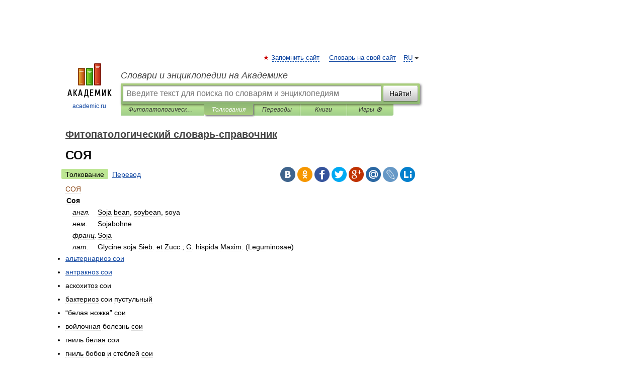

--- FILE ---
content_type: text/html; charset=UTF-8
request_url: https://phytopathological_dictionary.academic.ru/4685/%D0%A1%D0%BE%D1%8F
body_size: 11684
content:
<!DOCTYPE html>
<html lang="ru">
<head>


	<meta http-equiv="Content-Type" content="text/html; charset=utf-8" />
	<title>СОЯ | это... Что такое СОЯ?</title>
	<meta name="Description" content="англ.Soja bean, soybean, soya нем.Sojabohne франц.Soja лат.Glycine soja Sieb. et Zucc.; G. hispida Maxim. (Leguminosae)" />
	<!-- type: desktop C: ru  -->
	<meta name="Keywords" content="СОЯ" />

 
	<!--[if IE]>
	<meta http-equiv="cleartype" content="on" />
	<meta http-equiv="msthemecompatible" content="no"/>
	<![endif]-->

	<meta name="viewport" content="width=device-width, initial-scale=1, minimum-scale=1">

	
	<meta name="rating" content="mature" />
    <meta http-equiv='x-dns-prefetch-control' content='on'>
    <link rel="dns-prefetch" href="https://ajax.googleapis.com">
    <link rel="dns-prefetch" href="https://www.googletagservices.com">
    <link rel="dns-prefetch" href="https://www.google-analytics.com">
    <link rel="dns-prefetch" href="https://pagead2.googlesyndication.com">
    <link rel="dns-prefetch" href="https://ajax.googleapis.com">
    <link rel="dns-prefetch" href="https://an.yandex.ru">
    <link rel="dns-prefetch" href="https://mc.yandex.ru">

    <link rel="preload" href="/images/Logo.png"   as="image" >
    <link rel="preload" href="/images/Logo_h.png" as="image" >

	<meta property="og:title" content="СОЯ | это... Что такое СОЯ?" />
	<meta property="og:type" content="article" />
	<meta property="og:url" content="https://phytopathological_dictionary.academic.ru/4685/%D0%A1%D0%9E%D0%AF" />
	<meta property="og:image" content="https://academic.ru/images/Logo_social_ru.png?3" />
	<meta property="og:description" content="англ.Soja bean, soybean, soya нем.Sojabohne франц.Soja лат.Glycine soja Sieb. et Zucc.; G. hispida Maxim. (Leguminosae)" />
	<meta property="og:site_name" content="Словари и энциклопедии на Академике" />
	<link rel="search" type="application/opensearchdescription+xml" title="Словари и энциклопедии на Академике" href="//phytopathological_dictionary.academic.ru/dicsearch.xml" />
	<meta name="ROBOTS" content="ALL" />
	<link rel="next" href="https://phytopathological_dictionary.academic.ru/4686/%D0%A4%D0%90%D0%A1%D0%9E%D0%9B%D0%AC" />
	<link rel="prev" href="https://phytopathological_dictionary.academic.ru/4684/%D0%9D%D0%A3%D0%A2" />
	<link rel="TOC" href="https://phytopathological_dictionary.academic.ru/" />
	<link rel="index" href="https://phytopathological_dictionary.academic.ru/" />
	<link rel="contents" href="https://phytopathological_dictionary.academic.ru/" />
	<link rel="canonical" href="https://phytopathological_dictionary.academic.ru/4685/%D0%A1%D0%9E%D0%AF" />

<!-- d/t desktop  -->

    <script>
      window.CaramelDomain = "academic.ru";
      const caramelJS = document.createElement('script'); 
      caramelJS.src = "https://ads.digitalcaramel.com/caramel.js?ts="+new Date().getTime();
      caramelJS.async = true;
      document.head.appendChild(caramelJS);
    </script>


    <script>window.yaContextCb = window.yaContextCb || [] </script> 
    <script async src="https://yandex.ru/ads/system/context.js"></script>

    
<!-- +++++ ab_flag=1 fa_flag=2 +++++ -->

<style type="text/css">
div.hidden,#sharemenu,div.autosuggest,#contextmenu,#ad_top,#ad_bottom,#ad_right,#ad_top2,#restrictions,#footer ul + div,#TerminsNavigationBar,#top-menu,#lang,#search-tabs,#search-box .translate-lang,#translate-arrow,#dic-query,#logo img.h,#t-direction-head,#langbar,.smm{display:none}p,ul{list-style-type:none;margin:0 0 15px}ul li{margin-bottom:6px}.content ul{list-style-type:disc}*{padding:0;margin:0}html,body{height:100%}body{padding:0;margin:0;color:#000;font:14px Helvetica,Arial,Tahoma,sans-serif;background:#fff;line-height:1.5em}a{color:#0d44a0;text-decoration:none}h1{font-size:24px;margin:0 0 18px}h2{font-size:20px;margin:0 0 14px}h3{font-size:16px;margin:0 0 10px}h1 a,h2 a{color:#454545!important}#page{margin:0 auto}#page{min-height:100%;position:relative;padding-top:105px}#page{width:720px;padding-right:330px}* html #page{height:100%}#header{position:relative;height:122px}#logo{float:left;margin-top:21px;width:125px}#logo a.img{width:90px;margin:0 0 0 16px}#logo a.img.logo-en{margin-left:13px}#logo a{display:block;font-size:12px;text-align:center;word-break:break-all}#site-title{padding-top:35px;margin:0 0 5px 135px}#site-title a{color:#000;font-size:18px;font-style:italic;display:block;font-weight:400}#search-box{margin-left:135px;border-top-right-radius:3px;border-bottom-right-radius:3px;padding:4px;position:relative;background:#abcf7e;min-height:33px}#search-box.dic{background:#896744}#search-box table{border-spacing:0;border-collapse:collapse;width:100%}#search-box table td{padding:0;vertical-align:middle}#search-box table td:first-child{padding-right:3px}#search-box table td:last-child{width:1px}#search-query,#dic-query,.translate-lang{padding:6px;font-size:16px;height:18px;border:1px solid #949494;width:100%;box-sizing:border-box;height:32px;float:none;margin:0;background:white;float:left;border-radius:0!important}#search-button{width:70px;height:32px;text-align:center;border:1px solid #7a8e69;border-radius:3px;background:#e0e0e0}#search-tabs{display:block;margin:0 15px 0 135px;padding:0;list-style-type:none}#search-tabs li{float:left;min-width:70px;max-width:140px;padding:0 15px;height:23px;line-height:23px;background:#bde693;text-align:center;margin-right:1px}#search-box.dic + #search-tabs li{background:#C9A784}#search-tabs li:last-child{border-bottom-right-radius:3px}#search-tabs li a{color:#353535;font-style:italic;font-size:12px;display:block;white-space:nowrap;text-overflow:ellipsis;overflow:hidden}#search-tabs li.active{height:22px;line-height:23px;position:relative;background:#abcf7e;border-bottom-left-radius:3px;border-bottom-right-radius:3px}#search-box.dic + #search-tabs li.active{background:#896744}#search-tabs li.active a{color:white}#content{clear:both;margin:30px 0;padding-left:15px}#content a{text-decoration:underline}#content .breadcrumb{margin-bottom:20px}#search_sublinks,#search_links{margin-bottom:8px;margin-left:-8px}#search_sublinks a,#search_links a{padding:3px 8px 1px;border-radius:2px}#search_sublinks a.active,#search_links a.active{color:#000 !important;background:#bde693;text-decoration:none!important}.term{color:saddlebrown}@media(max-width:767px){.hideForMobile{display:none}#header{height:auto}#page{padding:5px;width:auto}#logo{float:none;width:144px;text-align:left;margin:0;padding-top:5px}#logo a{height:44px;overflow:hidden;text-align:left}#logo img.h{display:initial;width:144px;height:44px}#logo img.v{display:none}#site-title{padding:0;margin:10px 0 5px}#search-box,#search-tabs{clear:both;margin:0;width:auto;padding:4px}#search-box.translate #search-query{width:100%;margin-bottom:4px}#search-box.translate #td-search{overflow:visible;display:table-cell}ul#search-tabs{white-space:nowrap;margin-top:5px;overflow-x:auto;overflow-y:hidden}ul#search-tabs li,ul#search-tabs li.active{background:none!important;box-shadow:none;min-width:0;padding:0 5px;float:none;display:inline-block}ul#search-tabs li a{border-bottom:1px dashed green;font-style:normal;color:green;font-size:16px}ul#search-tabs li.active a{color:black;border-bottom-color:white;font-weight:700}ul#search-tabs li a:hover,ul#search-tabs li.active a:hover{color:black}#content{margin:15px 0}.h250{height:280px;max-height:280px;overflow:hidden;margin:25px 0 25px 0}
}</style>

	<link rel="shortcut icon" href="https://academic.ru/favicon.ico" type="image/x-icon" sizes="16x16" />
	<link rel="shortcut icon" href="https://academic.ru/images/icon.ico" type="image/x-icon" sizes="32x32" />
    <link rel="shortcut icon" href="https://academic.ru/images/icon.ico" type="image/x-icon" sizes="48x48" />
    
    <link rel="icon" type="image/png" sizes="16x16" href="/images/Logo_16x16_transparent.png" />
    <link rel="icon" type="image/png" sizes="32x32" href="/images/Logo_32x32_transparent.png" />
    <link rel="icon" type="image/png" sizes="48x48" href="/images/Logo_48x48_transparent.png" />
    <link rel="icon" type="image/png" sizes="64x64" href="/images/Logo_64x64_transparent.png" />
    <link rel="icon" type="image/png" sizes="128x128" href="/images/Logo_128x128_transparent.png" />

    <link rel="apple-touch-icon" sizes="57x57"   href="/images/apple-touch-icon-57x57.png" />
    <link rel="apple-touch-icon" sizes="60x60"   href="/images/apple-touch-icon-60x60.png" />
    <link rel="apple-touch-icon" sizes="72x72"   href="/images/apple-touch-icon-72x72.png" />
    <link rel="apple-touch-icon" sizes="76x76"   href="/images/apple-touch-icon-76x76.png" />
    <link rel="apple-touch-icon" sizes="114x114" href="/images/apple-touch-icon-114x114.png" />
    <link rel="apple-touch-icon" sizes="120x120" href="/images/apple-touch-icon-120x120.png" />
  
    <!-- link rel="mask-icon" href="/images/safari-pinned-tab.svg" color="#5bbad5" -->
    <meta name="msapplication-TileColor" content="#00aba9" />
    <meta name="msapplication-config" content="/images/browserconfig.xml" />
    <meta name="theme-color" content="#ffffff" />

    <meta name="apple-mobile-web-app-capable" content="yes" />
    <meta name="apple-mobile-web-app-status-bar-style" content="black /">


<script type="text/javascript">
  (function(i,s,o,g,r,a,m){i['GoogleAnalyticsObject']=r;i[r]=i[r]||function(){
  (i[r].q=i[r].q||[]).push(arguments)},i[r].l=1*new Date();a=s.createElement(o),
  m=s.getElementsByTagName(o)[0];a.async=1;a.src=g;m.parentNode.insertBefore(a,m)
  })(window,document,'script','//www.google-analytics.com/analytics.js','ga');

  ga('create', 'UA-2754246-1', 'auto');
  ga('require', 'displayfeatures');

  ga('set', 'dimension1', 'Ботаника');
  ga('set', 'dimension2', 'article');
  ga('set', 'dimension3', '0');

  ga('send', 'pageview');

</script>


<script type="text/javascript">
	if(typeof(console) == 'undefined' ) console = {};
	if(typeof(console.log) == 'undefined' ) console.log = function(){};
	if(typeof(console.warn) == 'undefined' ) console.warn = function(){};
	if(typeof(console.error) == 'undefined' ) console.error = function(){};
	if(typeof(console.time) == 'undefined' ) console.time = function(){};
	if(typeof(console.timeEnd) == 'undefined' ) console.timeEnd = function(){};
	Academic = {};
	Academic.sUserLanguage = 'ru';
	Academic.sDomainURL = 'https://phytopathological_dictionary.academic.ru/';
	Academic.sMainDomainURL = '//dic.academic.ru/';
	Academic.sTranslateDomainURL = '//translate.academic.ru/';
	Academic.deviceType = 'desktop';
		Academic.sDictionaryId = 'phytopathological_dictionary';
		Academic.Lang = {};
	Academic.Lang.sTermNotFound = 'Термин, отвечающий запросу, не найден'; 
</script>


<!--  Вариокуб -->
<script type="text/javascript">
    (function(e, x, pe, r, i, me, nt){
    e[i]=e[i]||function(){(e[i].a=e[i].a||[]).push(arguments)},
    me=x.createElement(pe),me.async=1,me.src=r,nt=x.getElementsByTagName(pe)[0],me.addEventListener("error",function(){function cb(t){t=t[t.length-1],"function"==typeof t&&t({flags:{}})};Array.isArray(e[i].a)&&e[i].a.forEach(cb);e[i]=function(){cb(arguments)}}),nt.parentNode.insertBefore(me,nt)})
    (window, document, "script", "https://abt.s3.yandex.net/expjs/latest/exp.js", "ymab");

    ymab("metrika.70309897", "init"/*, {clientFeatures}, {callback}*/);
    ymab("metrika.70309897", "setConfig", {enableSetYmUid: true});
</script>





</head>
<body>

<div id="ad_top">
<!-- top bnr -->
<div class="banner" style="max-height: 90px; overflow: hidden; display: inline-block;">




<!-- Yandex.RTB R-A-12643772-1 -->
<div id="yandex_rtb_R-A-12643772-1"></div>
<script>
window.yaContextCb.push(() => {
    Ya.Context.AdvManager.render({
        "blockId": "R-A-12643772-1",
        "renderTo": "yandex_rtb_R-A-12643772-1"
    })
})
</script>


</div> <!-- top banner  -->




</div>
	<div id="page"  >








			<div id="header">
				<div id="logo">
					<a href="//academic.ru">
						<img src="//academic.ru/images/Logo.png" class="v" alt="academic.ru" width="88" height="68" />
						<img src="//academic.ru/images/Logo_h.png" class="h" alt="academic.ru" width="144" height="44" />
						<br />
						academic.ru					</a>
				</div>
					<ul id="top-menu">
						<li id="lang">
							<a href="#" class="link">RU</a>

							<ul id="lang-menu">

							<li><a href="//en-academic.com">EN</a></li>
<li><a href="//de-academic.com">DE</a></li>
<li><a href="//es-academic.com">ES</a></li>
<li><a href="//fr-academic.com">FR</a></li>
							</ul>
						</li>
						<!--li><a class="android" href="//dic.academic.ru/android.php">Android версия</a></li-->
						<!--li><a class="apple" href="//dic.academic.ru/apple.php">iPhone/iPad версия</a></li-->
						<li><a class="add-fav link" href="#" onClick="add_favorite(this);">Запомнить сайт</a></li>
						<li><a href="//partners.academic.ru/partner_proposal.php" target="_blank">Словарь на свой сайт</a></li>
						<!--li><a href="#">Форум</a></li-->
					</ul>
					<h2 id="site-title">
						<a href="//academic.ru">Словари и энциклопедии на Академике</a>
					</h2>

					<div id="search-box">
						<form action="/searchall.php" method="get" name="formSearch">

<table><tr><td id="td-search">

							<input type="text" name="SWord" id="search-query" required
							value=""
							title="Введите текст для поиска по словарям и энциклопедиям" placeholder="Введите текст для поиска по словарям и энциклопедиям"
							autocomplete="off">


<div class="translate-lang">
	<select name="from" id="translateFrom">
				<option value="xx">Все языки</option><option value="ru" selected>Русский</option><option value="en">Английский</option><option value="fr">Французский</option><option value="de">Немецкий</option><option value="es">Испанский</option><option disabled>────────</option><option value="sq">Албанский</option><option value="al">Алтайский</option><option value="ar">Арабский</option><option value="an">Арагонский</option><option value="hy">Армянский</option><option value="rp">Арумынский</option><option value="at">Астурийский</option><option value="af">Африкаанс</option><option value="bb">Багобо</option><option value="eu">Баскский</option><option value="ba">Башкирский</option><option value="be">Белорусский</option><option value="bg">Болгарский</option><option value="bu">Бурятский</option><option value="cy">Валлийский</option><option value="wr">Варайский</option><option value="hu">Венгерский</option><option value="vp">Вепсский</option><option value="hs">Верхнелужицкий</option><option value="vi">Вьетнамский</option><option value="ht">Гаитянский</option><option value="el">Греческий</option><option value="ka">Грузинский</option><option value="gn">Гуарани</option><option value="gd">Гэльский</option><option value="da">Датский</option><option value="dl">Долганский</option><option value="pr">Древнерусский язык</option><option value="he">Иврит</option><option value="yi">Идиш</option><option value="in">Ингушский</option><option value="id">Индонезийский</option><option value="ik">Инупиак</option><option value="ga">Ирландский</option><option value="is">Исландский</option><option value="it">Итальянский</option><option value="yo">Йоруба</option><option value="kk">Казахский</option><option value="kc">Карачаевский</option><option value="ca">Каталанский</option><option value="qy">Квенья</option><option value="qu">Кечуа</option><option value="ky">Киргизский</option><option value="zh">Китайский</option><option value="go">Клингонский</option><option value="kv">Коми</option><option value="mm">Коми</option><option value="ko">Корейский</option><option value="cr">Кри</option><option value="ct">Крымскотатарский</option><option value="kp">Кумыкский</option><option value="ku">Курдский</option><option value="km">Кхмерский</option><option value="la">Латинский</option><option value="lv">Латышский</option><option value="ln">Лингала</option><option value="lt">Литовский</option><option value="lb">Люксембургский</option><option value="mu">Майя</option><option value="mk">Македонский</option><option value="ms">Малайский</option><option value="ma">Маньчжурский</option><option value="mi">Маори</option><option value="mj">Марийский</option><option value="mc">Микенский</option><option value="mf">Мокшанский</option><option value="mn">Монгольский</option><option value="nu">Науатль</option><option value="nl">Нидерландский</option><option value="og">Ногайский</option><option value="no">Норвежский</option><option value="oa">Орокский</option><option value="os">Осетинский</option><option value="ot">Османский</option><option value="pi">Пали</option><option value="pm">Папьяменто</option><option value="pa">Пенджабский</option><option value="fa">Персидский</option><option value="pl">Польский</option><option value="pt">Португальский</option><option value="ro">Румынский, Молдавский</option><option value="sa">Санскрит</option><option value="se">Северносаамский</option><option value="sr">Сербский</option><option value="ld">Сефардский</option><option value="sz">Силезский</option><option value="sk">Словацкий</option><option value="sl">Словенский</option><option value="sw">Суахили</option><option value="tl">Тагальский</option><option value="tg">Таджикский</option><option value="th">Тайский</option><option value="tt">Татарский</option><option value="tw">Тви</option><option value="bo">Тибетский</option><option value="tf">Тофаларский</option><option value="tv">Тувинский</option><option value="tr">Турецкий</option><option value="tk">Туркменский</option><option value="ud">Удмуртский</option><option value="uz">Узбекский</option><option value="ug">Уйгурский</option><option value="uk">Украинский</option><option value="ur">Урду</option><option value="uu">Урумский</option><option value="fo">Фарерский</option><option value="fi">Финский</option><option value="hi">Хинди</option><option value="hr">Хорватский</option><option value="cu">Церковнославянский (Старославянский)</option><option value="ke">Черкесский</option><option value="ck">Чероки</option><option value="ce">Чеченский</option><option value="cs">Чешский</option><option value="cv">Чувашский</option><option value="cn">Шайенского</option><option value="sv">Шведский</option><option value="cj">Шорский</option><option value="sx">Шумерский</option><option value="ev">Эвенкийский</option><option value="gw">Эльзасский</option><option value="mv">Эрзянский</option><option value="eo">Эсперанто</option><option value="et">Эстонский</option><option value="ya">Юпийский</option><option value="sh">Якутский</option><option value="ja">Японский</option>	</select>
</div>
<div id="translate-arrow"><a>&nbsp;</a></div>
<div class="translate-lang">
	<select name="to" id="translateOf">
				<option value="xx" selected>Все языки</option><option value="ru">Русский</option><option value="en">Английский</option><option value="fr">Французский</option><option value="de">Немецкий</option><option value="es">Испанский</option><option disabled>────────</option><option value="av">Аварский</option><option value="ad">Адыгейский</option><option value="az">Азербайджанский</option><option value="ai">Айнский язык</option><option value="al">Алтайский</option><option value="ar">Арабский</option><option value="hy">Армянский</option><option value="eu">Баскский</option><option value="ba">Башкирский</option><option value="be">Белорусский</option><option value="hu">Венгерский</option><option value="vp">Вепсский</option><option value="vd">Водский</option><option value="el">Греческий</option><option value="da">Датский</option><option value="he">Иврит</option><option value="yi">Идиш</option><option value="iz">Ижорский</option><option value="in">Ингушский</option><option value="id">Индонезийский</option><option value="is">Исландский</option><option value="it">Итальянский</option><option value="kk">Казахский</option><option value="kc">Карачаевский</option><option value="zh">Китайский</option><option value="kv">Коми</option><option value="ct">Крымскотатарский</option><option value="kp">Кумыкский</option><option value="la">Латинский</option><option value="lv">Латышский</option><option value="lt">Литовский</option><option value="mj">Марийский</option><option value="mf">Мокшанский</option><option value="mn">Монгольский</option><option value="nl">Нидерландский</option><option value="no">Норвежский</option><option value="os">Осетинский</option><option value="fa">Персидский</option><option value="pl">Польский</option><option value="pt">Португальский</option><option value="sk">Словацкий</option><option value="sl">Словенский</option><option value="sw">Суахили</option><option value="tg">Таджикский</option><option value="th">Тайский</option><option value="tt">Татарский</option><option value="tr">Турецкий</option><option value="tk">Туркменский</option><option value="ud">Удмуртский</option><option value="uz">Узбекский</option><option value="ug">Уйгурский</option><option value="uk">Украинский</option><option value="uu">Урумский</option><option value="fi">Финский</option><option value="cu">Церковнославянский (Старославянский)</option><option value="ce">Чеченский</option><option value="cs">Чешский</option><option value="cv">Чувашский</option><option value="sv">Шведский</option><option value="cj">Шорский</option><option value="ev">Эвенкийский</option><option value="mv">Эрзянский</option><option value="eo">Эсперанто</option><option value="et">Эстонский</option><option value="sh">Якутский</option><option value="ja">Японский</option>	</select>
</div>
<input type="hidden" name="did" id="did-field" value="phytopathological_dictionary" />
<input type="hidden" id="search-type" name="stype" value="" />

</td><td>

							<button id="search-button">Найти!</button>

</td></tr></table>

						</form>

						<input type="text" name="dic_query" id="dic-query"
						title="Интерактивное оглавление. Вводите нужный Вам термин" placeholder="Интерактивное оглавление. Вводите нужный Вам термин"
						autocomplete="off" >


					</div>
				  <ul id="search-tabs">
    <li data-search-type="-1" id="thisdic" ><a href="#" onclick="return false;">Фитопатологический словарь-справочник</a></li>
    <li data-search-type="0" id="interpretations" class="active"><a href="#" onclick="return false;">Толкования</a></li>
    <li data-search-type="1"  id="translations" ><a href="#" onclick="return false;">Переводы</a></li>
    <li data-search-type="10" id="books"            ><a href="#" onclick="return false;">Книги       </a></li>
    <li data-search-type="88" id="games"            ><a href="https://games.academic.ru" title="Бесплатные игры" >Игры ⚽</a></li>
  </ul>
				</div>

	
<div id="ad_top2"></div>	
			<div id="content">

  
  				<div itemscope itemtype="http://data-vocabulary.org/Breadcrumb" style="clear: both;">
  				<h2 class="breadcrumb"><a href="/" itemprop="url"><span itemprop="title">Фитопатологический словарь-справочник</span></a>
  				</h2>
  				</div>
  				<div class="content" id="selectable-content">
  					<div class="title" id="TerminTitle"> <!-- ID нужен для того, чтобы спозиционировать Pluso -->
  						<h1>СОЯ</h1>
  
  </div><div id="search_links"><a class="active">Толкование</a><a href="//translate.academic.ru/СОЯ/ru/">Перевод</a>
  					</div>
  
  <ul class="smm">
  <li class="vk"><a onClick="share('vk'); return false;" href="#"></a></li>
  <li class="ok"><a onClick="share('ok'); return false;" href="#"></a></li>
  <li class="fb"><a onClick="share('fb'); return false;" href="#"></a></li>
  <li class="tw"><a onClick="share('tw'); return false;" href="#"></a></li>
  <li class="gplus"><a onClick="share('g+'); return false;" href="#"></a></li>
  <li class="mailru"><a onClick="share('mail.ru'); return false;" href="#"></a></li>
  <li class="lj"><a onClick="share('lj'); return false;" href="#"></a></li>
  <li class="li"><a onClick="share('li'); return false;" href="#"></a></li>
</ul>
<div id="article"><dl>
<div itemscope itemtype="http://webmaster.yandex.ru/vocabularies/enc-article.xml">

               <dt itemprop="title" class="term" lang="ru">СОЯ</dt>

               <dd itemprop="content" class="descript" lang="ru">

<table>
<tr><td colspan=2><b>Соя</b></td></tr>
<tr><td>&nbsp;&nbsp;&nbsp;<i>англ.</i></td><td>Soja bean, soybean, soya</td></tr>
<tr><td>&nbsp;&nbsp;&nbsp;<i>нем.</i></td><td>Sojabohne</td></tr>
<tr><td>&nbsp;&nbsp;&nbsp;<i>франц.</i></td><td>Soja</td></tr>
<tr><td>&nbsp;&nbsp;&nbsp;<i>лат.</i></td><td>Glycine soja Sieb. et Zucc.; G. hispida Maxim. (Leguminosae)</td></tr>
</table>
<ul>
<li><a href="http://phytopathological_dictionary.academic.ru/76/%D0%B0%D0%BB%D1%8C%D1%82%D0%B5%D1%80%D0%BD%D0%B0%D1%80%D0%B8%D0%BE%D0%B7_%D1%81%D0%BE%D0%B8">альтернариоз сои</a>
<li><a href="http://phytopathological_dictionary.academic.ru/199/%D0%B0%D0%BD%D1%82%D1%80%D0%B0%D0%BA%D0%BD%D0%BE%D0%B7_%D1%81%D0%BE%D0%B8">антракноз сои</a>
<li>аскохитоз сои
<li>бактериоз сои пустульный
<li>“белая ножка” сои
<li>войлочная болезнь сои
<li>гниль белая сои
<li>гниль бобов и стеблей сои
<li>гниль корней угольная сои
<li><a href="http://phytopathological_dictionary.academic.ru/1542/%D0%B3%D0%BD%D0%B8%D0%BB%D1%8C_%D1%81%D0%B5%D1%80%D0%B0%D1%8F_%D1%81%D0%BE%D0%B8">гниль серая сои</a>
<li>гниль стеблей бурая сои
<li><a href="http://phytopathological_dictionary.academic.ru/1675/%D0%B3%D0%BD%D0%B8%D0%BB%D1%8C_%D1%8E%D0%B6%D0%BD%D0%B0%D1%8F_%D1%81%D0%BA%D0%BB%D0%B5%D1%80%D0%BE%D1%86%D0%B8%D0%B0%D0%BB%D1%8C%D0%BD%D0%B0%D1%8F_%D1%81%D0%BE%D0%B8">гниль южная склероциальная сои</a>
<li>диапортоз сои
<li><a href="http://phytopathological_dictionary.academic.ru/1933/%D0%B7%D0%B0%D0%BA%D1%83%D0%BA%D0%BB%D0%B8%D0%B2%D0%B0%D0%BD%D0%B8%D0%B5_%D1%81%D0%BE%D0%B8">закукливание сои</a>
<li>кладоспориоз сои
<li>ложная мучнистая роса сои
<li>микосфереллез сои
<li><a href="http://phytopathological_dictionary.academic.ru/2486/%D0%BC%D0%BE%D0%B7%D0%B0%D0%B8%D0%BA%D0%B0_%D1%81%D0%BE%D0%B8">мозаика сои</a>
<li><a href="http://phytopathological_dictionary.academic.ru/2487/%D0%BC%D0%BE%D0%B7%D0%B0%D0%B8%D0%BA%D0%B0_%D1%81%D0%BE%D0%B8_%D0%B6%D0%B5%D0%BB%D1%82%D0%B0%D1%8F">мозаика сои желтая</a>
<li><a href="http://phytopathological_dictionary.academic.ru/2645/%D0%BC%D1%83%D1%87%D0%BD%D0%B8%D1%81%D1%82%D0%B0%D1%8F_%D1%80%D0%BE%D1%81%D0%B0_%D1%81%D0%BE%D0%B8">мучнистая роса сои</a>
<li>ожог бактериальный сои
<li>пероноспороз сои
<li><a href="http://phytopathological_dictionary.academic.ru/2933/%D0%BF%D0%BB%D0%B5%D1%81%D0%B5%D0%BD%D1%8C_%D0%BA%D0%BE%D1%80%D0%B8%D1%87%D0%BD%D0%B5%D0%B2%D0%B0%D1%8F_%D1%81%D0%BE%D0%B8">плесень коричневая сои</a>
<li>плесень оливковая сои
<li><a href="http://phytopathological_dictionary.academic.ru/2947/%D0%BF%D0%BB%D0%B5%D1%81%D0%B5%D0%BD%D1%8C_%D1%80%D0%BE%D0%B7%D0%BE%D0%B2%D0%B0%D1%8F_%D1%81%D0%BE%D0%B8">плесень розовая сои</a>
<li>плесень серая сои
<li>полегание сеянцев сои
<li>полосатость бактериальная сои
<li><a href="http://phytopathological_dictionary.academic.ru/3089/%D0%BF%D0%BE%D1%80%D0%B0%D0%B6%D0%B5%D0%BD%D0%B8%D0%B5_%D0%BF%D0%BE%D1%87%D0%B5%D0%BA_%D1%81%D0%BE%D0%B8">поражение почек сои</a>
<li>пузырчатость листьев бактериальная сои
<li>пятнистость бурая сои
<li>пятнистость концентрическая сои
<li><a href="http://phytopathological_dictionary.academic.ru/3327/%D0%BF%D1%8F%D1%82%D0%BD%D0%B8%D1%81%D1%82%D0%BE%D1%81%D1%82%D1%8C_%D0%BA%D0%BE%D1%80%D0%B8%D0%BD%D0%B5%D1%81%D0%BF%D0%BE%D1%80%D0%BE%D0%B7%D0%BD%D0%B0%D1%8F_%D1%81%D0%BE%D0%B8">пятнистость коринеспорозная сои</a>
<li>пятнистость округлая сои
<li>пятнистость оливковая сои
<li>пятнистость пепельно-серая сои
<li>пятнистость полосатая сои
<li>пятнистость ржавая сои
<li><a href="http://phytopathological_dictionary.academic.ru/3466/%D0%BF%D1%8F%D1%82%D0%BD%D0%B8%D1%81%D1%82%D0%BE%D1%81%D1%82%D1%8C_%D1%81%D0%B5%D0%BC%D1%8F%D0%BD_%E2%80%9C%D0%B4%D1%80%D0%BE%D0%B6%D0%B6%D0%B5%D0%B2%D0%B0%D1%8F%E2%80%9D_%D1%81%D0%BE%D0%B8">пятнистость семян “дрожжевая” сои</a>
<li>пятнистость серая сои
<li>пятнистость угловатая бактериальная сои
<li>пятнистость угловатая грибная сои
<li><a href="http://phytopathological_dictionary.academic.ru/3760/%D1%80%D0%B0%D0%BA_%D1%81%D1%82%D0%B5%D0%B1%D0%BB%D0%B5%D0%B9_%D1%81%D0%BE%D0%B8">рак стеблей сои</a>
<li><a href="http://phytopathological_dictionary.academic.ru/3926/%D1%80%D0%B6%D0%B0%D0%B2%D1%87%D0%B8%D0%BD%D0%B0_%D1%81%D0%BE%D0%B8">ржавчина сои</a>
<li>ризоктониоз сои
<li><a href="http://phytopathological_dictionary.academic.ru/4010/%D1%80%D1%8F%D0%B1%D1%83%D1%85%D0%B0_%D1%81%D0%BE%D0%B8">рябуха сои</a>
<li>септориоз ржавый сои
<li><a href="http://phytopathological_dictionary.academic.ru/4089/%D1%81%D0%B5%D0%BF%D1%82%D0%BE%D1%80%D0%B8%D0%BE%D0%B7_%D1%81%D0%BE%D0%B8">септориоз сои</a>
<li>склеротиниоз сои
<li>склеротиоз сои
<li>точечность сои
<li>трахеомикоз сои
<li><a href="http://phytopathological_dictionary.academic.ru/4294/%D1%83%D0%B2%D1%8F%D0%B4%D0%B0%D0%BD%D0%B8%D0%B5_%D0%B1%D0%B0%D0%BA%D1%82%D0%B5%D1%80%D0%B8%D0%B0%D0%BB%D1%8C%D0%BD%D0%BE%D0%B5_%D1%81%D0%BE%D0%B8">увядание бактериальное сои</a>
<li><a href="http://phytopathological_dictionary.academic.ru/4302/%D1%83%D0%B2%D1%8F%D0%B4%D0%B0%D0%BD%D0%B8%D0%B5_%D0%B2%D0%B5%D1%80%D1%82%D0%B8%D1%86%D0%B8%D0%BB%D0%BB%D0%B5%D0%B7%D0%BD%D0%BE%D0%B5_%D1%81%D0%BE%D0%B8">увядание вертициллезное сои</a>
<li>увядание фузариозное сои
<li>филлостиктоз сои
<li><a href="http://phytopathological_dictionary.academic.ru/4458/%D1%84%D1%83%D0%B7%D0%B0%D1%80%D0%B8%D0%BE%D0%B7_%D1%81%D0%BE%D0%B8_%28%D0%B2%D1%81%D1%85%D0%BE%D0%B4%D0%BE%D0%B2%29">фузариоз сои (всходов)</a>
<li>церкоспороз сои (листьев)
<li>церкоспороз сои (листьев)
<li><a href="http://phytopathological_dictionary.academic.ru/4550/%D1%86%D0%B5%D1%80%D0%BA%D0%BE%D1%81%D0%BF%D0%BE%D1%80%D0%BE%D0%B7_%D1%81%D0%BE%D0%B8_%28%D1%81%D0%B5%D0%BC%D1%8F%D0%BD%29_%D0%BF%D1%83%D1%80%D0%BF%D1%83%D1%80%D0%BD%D1%8B%D0%B9">церкоспороз сои (семян) пурпурный</a>
<li>цефалоспориоз сои
<li><a href="http://phytopathological_dictionary.academic.ru/4603/%E2%80%9C%D1%87%D0%B5%D1%80%D0%BD%D0%B0%D1%8F_%D0%BD%D0%BE%D0%B6%D0%BA%D0%B0%E2%80%9D_%D1%81%D0%BE%D0%B8">“черная ножка” сои</a>
<li><a href="http://phytopathological_dictionary.academic.ru/4603/%E2%80%9C%D1%87%D0%B5%D1%80%D0%BD%D0%B0%D1%8F_%D0%BD%D0%BE%D0%B6%D0%BA%D0%B0%E2%80%9D_%D1%81%D0%BE%D0%B8">“черная ножка” сои</a>
<li>эпикоккоз сои

</ul>
<p>см. также  2  <a href="http://phytopathological_dictionary.academic.ru/4/%D0%97%D0%95%D0%A0%D0%9D%D0%9E%D0%92%D0%AB%D0%95_%D0%91%D0%9E%D0%91%D0%9E%D0%92%D0%AB%D0%95_%D0%9A%D0%A3%D0%9B%D0%AC%D0%A2%D0%A3%D0%A0%D0%AB_">ЗЕРНОВЫЕ БОБОВЫЕ КУЛЬТУРЫ </a>


</dd>

               <br />

               <p id="TerminSourceInfo" class="src">

               <em><span itemprop="source">Фитопатологический словарь-справочник. - М.: Наука</span>.
   <span itemprop="author">Дьяков Г. А.</span>.
   <span itemprop="source-date">1969</span>.</em>
 </p>
</div>
</dl>
</div>

<div style="padding:5px 0px;"> <a href="https://games.academic.ru" style="color: green; font-size: 16px; margin-right:10px"><b>Игры ⚽</b></a> <b><a title='онлайн-сервис помощи студентам' href='https://homework.academic.ru/?type_id=6'>Нужен реферат?</a></b></div>

<b>Синонимы</b>: <div class="tags_list"><a href="//phytopathological_dictionary.academic.ru/synonyms/%D0%BA%D0%B0%D0%B7%D0%BE%D1%80%D0%B0" rel="tag">казора</a>, <a href="//phytopathological_dictionary.academic.ru/synonyms/%D0%BF%D1%82%D0%B8%D1%86%D0%B0" rel="tag">птица</a>, <a href="//phytopathological_dictionary.academic.ru/synonyms/%D1%80%D0%B0%D1%81%D1%82%D0%B5%D0%BD%D0%B8%D0%B5" rel="tag">растение</a></div>
<br /><br />
  <div id="socialBar_h"></div>
  					<ul class="post-nav" id="TerminsNavigationBar">
						<li class="prev"><a href="https://phytopathological_dictionary.academic.ru/4684/%D0%9D%D0%A3%D0%A2" title="НУТ">НУТ</a></li>
						<li class="next"><a href="https://phytopathological_dictionary.academic.ru/4686/%D0%A4%D0%90%D0%A1%D0%9E%D0%9B%D0%AC" title="ФАСОЛЬ">ФАСОЛЬ</a></li>
					</ul>
<h3 class= "dictionary">
Полезное
</h3>
<div style="text-align: center;"><div style="display: inline-block">
  <div id="ACD_DESKTOP_VIDEO"></div>
</div></div>

<br>
  
  					<div class="other-info">
  						<div class="holder">
							<h3 class="dictionary">Смотреть что такое "СОЯ" в других словарях:</h3>
							<ul class="terms-list">
<li><p><strong><a href="//dic.academic.ru/dic.nsf/dic_fwords/33738/%D0%A1%D0%9E%D0%AF">СОЯ</a></strong> — Растение сем. бобовых, растущее в Китае и Японии, муку из которого употребляют вместо масла к кушаньям и из неё же делают род пряного соуса, под тем же названием, как приправу к некоторым блюдам. Словарь иностранных слов, вошедших в состав&#8230; … &nbsp; <span class="src2">Словарь иностранных слов русского языка</span></p></li>
<li><p><strong><a href="//big_medicine.academic.ru/7576/%D0%A1%D0%9E%D0%AF">СОЯ</a></strong> — СОЯ, растение, относящееся к семейству бобовых (Leguminosae). Родина сои Манчжурия, Сев. Китай, Япония, Корея, Индия, где она возделывается с древних времен. В СССР С. культивируется в южных областях, где она известна под названием &laquo;соевые&#8230; … &nbsp; <span class="src2">Большая медицинская энциклопедия</span></p></li>
<li><p><strong><a href="//dic.academic.ru/dic.nsf/dic_biology/5400/%D0%A1%D0%9E%D0%AF">СОЯ</a></strong> — (Glycine), род растений сем. бобовых. 10 видов, во влажных тропиках и субтропиках Африки и Юго Вост. Азии. Преим. однолетние, вьющиеся, растут по опушкам леса, кустарникам, поймам и горным увлажнённым склонам, вдоль дорог. В СССР 1 вид С.&#8230; … &nbsp; <span class="src2">Биологический энциклопедический словарь</span></p></li>
<li><p><strong><a href="//gallicismes.academic.ru/36207/%D1%81%D0%BE%D1%8F">соя</a></strong> — и, ж. soja, soya m. &LT;япон. Острый соус из семян &LT;сои&GT;, служащий приправой к мясу и рыбе. БАС 1. Соя, с ординарной бутылки. Тариф 1797. 1 горшок азии, 6 бутылок зои. 1774. Реестр что выписываетца из чюжих краев .. кухонной провизии. Загр … &nbsp; <span class="src2">Исторический словарь галлицизмов русского языка</span></p></li>
<li><p><strong><a href="//dic.academic.ru/dic.nsf/enc2p/357842">СОЯ</a></strong> — жен. сойка, союшка, лесная птица с хохолком и голубым зеркальцем, из рода ворон, сиб. кукша, Darrulus glandarius. Сойкино перо. Кабы на сойку да не свой язычок (так бы и не погибала)! II. СОЯ жен., англ. пряная приправа, подлива к яствам.&#8230; … &nbsp; <span class="src2">Толковый словарь Даля</span></p></li>
<li><p><strong><a href="//dic.academic.ru/dic.nsf/enc2p/357846">СОЯ</a></strong> — жен. сойка, союшка, лесная птица с хохолком и голубым зеркальцем, из рода ворон, сиб. кукша, Darrulus glandarius. Сойкино перо. Кабы на сойку да не свой язычок (так бы и не погибала)! II. СОЯ жен., англ. пряная приправа, подлива к яствам.&#8230; … &nbsp; <span class="src2">Толковый словарь Даля</span></p></li>
<li><p><strong><a href="//dic.academic.ru/dic.nsf/dic_culinary/3290/%D0%A1%D0%BE%D1%8F">Соя</a></strong> — растение семейства бобовых восточноазиатского происхождения. В соевом зерне очень высокий процент белка (35%) и масла. Из отходов от прессования бобов сои для получения соевого масла в Японии производят соевое молоко, а из него соевый творог&#8230; … &nbsp; <span class="src2">Кулинарный словарь</span></p></li>
<li><p><strong><a href="//selskoe_hozyaistvo.academic.ru/2829/%D1%81%D0%BE%D1%8F">соя</a></strong> — обыкновенная: 1 &#151; растение; 2 &#151; цветок; 3 &#151; плоды (бобы); 4 &#151; семена. соя (Glycine), род однолетних травянистых растений семейства бобовых, зерновая бобовая и масличная культура. 10 видов во влажных тропиках и субтропиках&#8230; … &nbsp; <span class="src2">Сельское хозяйство. Большой энциклопедический словарь</span></p></li>
<li><p><strong><a href="//dic.academic.ru/dic.nsf/enc1p/44858">СОЯ</a></strong> — СОЯ, род преимущественно однолетних травянистых растений (семейство бобовые). 10 видов, во влажных тропиках и субтропиках Африки и Юго Восточной Азии. Сою обыкновенную возделывают с 5 го тысячелетия до нашей эры во многих земледельческих районах&#8230; … &nbsp; <span class="src2">Современная энциклопедия</span></p></li>
<li><p><strong><a href="//dic.academic.ru/dic.nsf/enc3p/278502">СОЯ</a></strong> — род однолетних трав семейства бобовых. 10 видов, во влажных тропиках и субтропиках Азии и Африки. Возделывают сою обыкновенную (культурную) зерновая, масличная (до 37% масла), кормовая и сидеральная культура. Основные плантации в Китае и США.&#8230; … &nbsp; <span class="src2">Большой Энциклопедический словарь</span></p></li>
<li><p><strong><a href="//dic.academic.ru/dic.nsf/ushakov/1037598">СОЯ</a></strong> — 1. СОЯ1, сои, мн. нет, жен. (япон.). 1. Однолетнее растение из сем. бобовых, похожее по внешнему виду на кустовую фасоль, широко употр. в пищевой промышленности. 2. Острая густая приправа из семян этого растения к мясу, рыбе. 2. СОЯ2, сои, жен.&#8230; … &nbsp; <span class="src2">Толковый словарь Ушакова</span></p></li>
							</ul>
						</div>
	</div>
					</div>



			</div>
  
<div id="ad_bottom">

<br />
<!-- new yandex bnr -->
<div class="banner" style="max-height: 440px; overflow: hidden;">

<!-- Yandex.RTB R-A-12643772-5 -->
<div id="yandex_rtb_R-A-12643772-5"></div>
<script>
window.yaContextCb.push(() => {
    Ya.Context.AdvManager.render({
        "blockId": "R-A-12643772-5",
        "renderTo": "yandex_rtb_R-A-12643772-5"
    })
})
</script>

</div>



</div>

	<div id="footer">
		<div id="liveinternet">
            <!--LiveInternet counter--><a href="https://www.liveinternet.ru/click;academic"
            target="_blank"><img id="licntC2FD" width="31" height="31" style="border:0" 
            title="LiveInternet"
            src="[data-uri]"
            alt=""/></a><script>(function(d,s){d.getElementById("licntC2FD").src=
            "https://counter.yadro.ru/hit;academic?t44.6;r"+escape(d.referrer)+
            ((typeof(s)=="undefined")?"":";s"+s.width+"*"+s.height+"*"+
            (s.colorDepth?s.colorDepth:s.pixelDepth))+";u"+escape(d.URL)+
            ";h"+escape(d.title.substring(0,150))+";"+Math.random()})
            (document,screen)</script><!--/LiveInternet-->
		</div>


      <div id="restrictions">18+</div>


				&copy; Академик, 2000-2026
<ul>
			<li>
				Обратная связь:
				<a id="m_s" href="#">Техподдержка</a>,
				<a id="m_a" href="#">Реклама на сайте</a>
			</li>
</ul>

<br/>
<ul>
			<li>
        <a href="https://tournavigator.pro/" target="_blank">&#128099; Путешествия</a>
			</li>
</ul>
<div>


			<a href="//partners.academic.ru/partner_proposal.php">Экспорт словарей на сайты</a>, сделанные на PHP, <div class="img joom"></div> Joomla, <div class="img drp"></div> Drupal, <div class="img wp"></div> WordPress, MODx.
</div>

	</div>


		<div id="contextmenu">
		<ul id="context-actions">
		  <li><a data-in="masha">Пометить текст и поделиться</a></li>
		  <li class="separator"></li>
		  <!--li><a data-in="dic">Искать в этом же словаре</a></li-->
		  <!--li><a data-in="synonyms">Искать синонимы</a></li-->
		  <li><a data-in="academic">Искать во всех словарях</a></li>
		  <li><a data-in="translate">Искать в переводах</a></li>
		  <li><a data-in="internet">Искать в Интернете</a></li>
		  <!--li><a data-in="category">Искать в этой же категории</a></li-->
		</ul>
		<ul id="context-suggestions">
		</ul>
		</div>

		<div id="sharemenu" style="top: 1075px; left: 240px;">
			<h3>Поделиться ссылкой на выделенное</h3>
			<ul class="smm">
  <li class="vk"><a onClick="share('vk'); return false;" href="#"></a></li>
  <li class="ok"><a onClick="share('ok'); return false;" href="#"></a></li>
  <li class="fb"><a onClick="share('fb'); return false;" href="#"></a></li>
  <li class="tw"><a onClick="share('tw'); return false;" href="#"></a></li>
  <li class="gplus"><a onClick="share('g+'); return false;" href="#"></a></li>
  <li class="mailru"><a onClick="share('mail.ru'); return false;" href="#"></a></li>
  <li class="lj"><a onClick="share('lj'); return false;" href="#"></a></li>
  <li class="li"><a onClick="share('li'); return false;" href="#"></a></li>
</ul>
			<div id="share-basement">
				<h5>Прямая ссылка:</h5>
				<a href="" id="share-directlink">
					…
				</a>
				<small>
					Нажмите правой клавишей мыши и выберите «Копировать ссылку»				</small>
			</div>
		</div>

	

	<script async src="/js/academic.min.js?150324" type="text/javascript"></script>



<div id="ad_right">
 
<div class="banner" style="max-height:600px; overflow:hidden;">

<!-- Yandex.RTB R-A-12643772-2 -->
<div id="yandex_rtb_R-A-12643772-2"></div>
<script>
window.yaContextCb.push(() => {
    Ya.Context.AdvManager.render({
        "blockId": "R-A-12643772-2",
        "renderTo": "yandex_rtb_R-A-12643772-2"
    })
})
</script>

</div>



<div class="banner sticky">
  <div class="ACD_MIDR_300c_test">
<!--  Временно, для теста  -->

<div caramel-id="01j78m1mtc0s4v1w086tt6jgcp"></div>





</div>
</div>

</div>


</div>


<br/><br/><br/><br/><br/><br/>

<!-- Yandex.Metrika counter -->
<script type="text/javascript" >
   (function(m,e,t,r,i,k,a){m[i]=m[i]||function(){(m[i].a=m[i].a||[]).push(arguments)};
   m[i].l=1*new Date();k=e.createElement(t),a=e.getElementsByTagName(t)[0],k.async=1,k.src=r,a.parentNode.insertBefore(k,a)})
   (window, document, "script", "https://mc.yandex.ru/metrika/tag.js", "ym");

   ym(70309897, "init", {
        clickmap:false,
        trackLinks:true,
        accurateTrackBounce:false
   });
</script>
<noscript><div><img src="https://mc.yandex.ru/watch/70309897" style="position:absolute; left:-9999px;" alt="" /></div></noscript>
<!-- /Yandex.Metrika counter -->


<!-- Begin comScore Tag -->
<script>
  var _comscore = _comscore || [];
  _comscore.push({ c1: "2", c2: "23600742" });
  (function() {
    var s = document.createElement("script"), el = document.getElementsByTagName("script")[0]; s.async = true;
    s.src = (document.location.protocol == "https:" ? "https://sb" : "http://b") + ".scorecardresearch.com/beacon.js";
    el.parentNode.insertBefore(s, el);
  })();
</script>
<noscript>
  <img src="//b.scorecardresearch.com/p?c1=2&c2=23600742&cv=2.0&cj=1" />
</noscript>
<!-- End comScore Tag -->



<!-- Floorad (desk) от DC -->
<div caramel-id="01j9h9etzbb3r1y5k6k9gvrkxs"></div>



</body>
  <link rel="stylesheet" href="/css/academic_v2.css?20210501a" type="text/css" />
  <link rel="stylesheet" href="/css/mobile-menu.css?20190810" type="text/css" />
 

</html>

